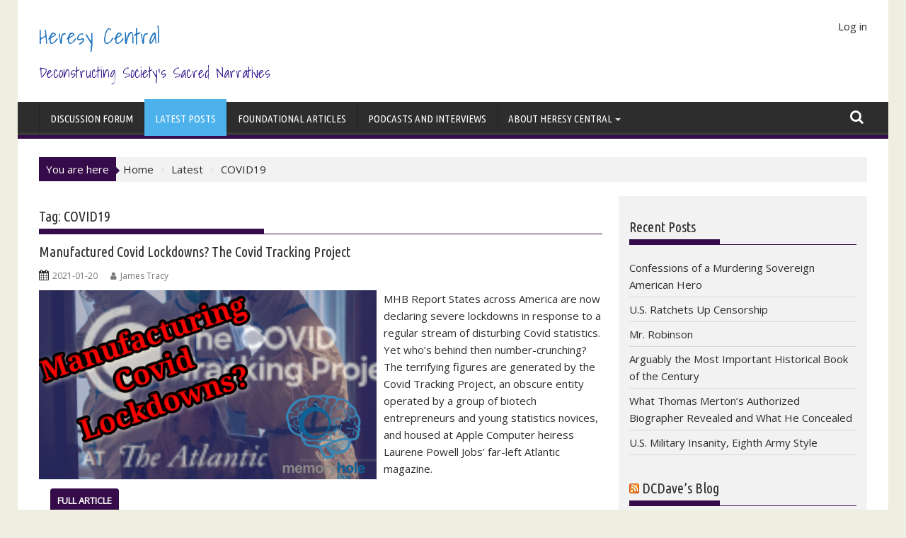

--- FILE ---
content_type: text/html; charset=UTF-8
request_url: https://heresy.is/tag/covid19/
body_size: 13846
content:
        <!DOCTYPE html><html lang="en-US">
        	<head>

		        <meta charset="UTF-8">
        <meta name="viewport" content="width=device-width, initial-scale=1">
        <link rel="profile" href="http://gmpg.org/xfn/11">
        <link rel="pingback" href="https://heresy.is/xmlrpc.php">
        <title>COVID19 &#8211; Heresy Central</title>
		<style type="text/css">
					.heateor_sss_button_instagram span.heateor_sss_svg,a.heateor_sss_instagram span.heateor_sss_svg{background:radial-gradient(circle at 30% 107%,#fdf497 0,#fdf497 5%,#fd5949 45%,#d6249f 60%,#285aeb 90%)}
											.heateor_sss_horizontal_sharing .heateor_sss_svg,.heateor_sss_standard_follow_icons_container .heateor_sss_svg{
							color: #fff;
						border-width: 0px;
			border-style: solid;
			border-color: transparent;
		}
					.heateor_sss_horizontal_sharing .heateorSssTCBackground{
				color:#666;
			}
					.heateor_sss_horizontal_sharing span.heateor_sss_svg:hover,.heateor_sss_standard_follow_icons_container span.heateor_sss_svg:hover{
						border-color: transparent;
		}
		.heateor_sss_vertical_sharing span.heateor_sss_svg,.heateor_sss_floating_follow_icons_container span.heateor_sss_svg{
							color: #fff;
						border-width: 0px;
			border-style: solid;
			border-color: transparent;
		}
				.heateor_sss_vertical_sharing .heateorSssTCBackground{
			color:#666;
		}
						.heateor_sss_vertical_sharing span.heateor_sss_svg:hover,.heateor_sss_floating_follow_icons_container span.heateor_sss_svg:hover{
						border-color: transparent;
		}
						div.heateor_sss_horizontal_sharing .heateor_sss_square_count{display: block}
				@media screen and (max-width:783px) {.heateor_sss_vertical_sharing{display:none!important}}		</style>
		<meta name='robots' content='max-image-preview:large' />
<link rel='dns-prefetch' href='//heresy.is' />
<link rel='dns-prefetch' href='//fonts.googleapis.com' />
<link rel='dns-prefetch' href='//s.w.org' />
<link rel="alternate" type="application/rss+xml" title="Heresy Central &raquo; Feed" href="https://heresy.is/feed/" />
<link rel="alternate" type="application/rss+xml" title="Heresy Central &raquo; Comments Feed" href="https://heresy.is/comments/feed/" />
<link rel="alternate" type="application/rss+xml" title="Heresy Central &raquo; COVID19 Tag Feed" href="https://heresy.is/tag/covid19/feed/" />
<script type="text/javascript">
window._wpemojiSettings = {"baseUrl":"https:\/\/s.w.org\/images\/core\/emoji\/14.0.0\/72x72\/","ext":".png","svgUrl":"https:\/\/s.w.org\/images\/core\/emoji\/14.0.0\/svg\/","svgExt":".svg","source":{"concatemoji":"https:\/\/heresy.is\/wp-includes\/js\/wp-emoji-release.min.js?ver=6.0.11"}};
/*! This file is auto-generated */
!function(e,a,t){var n,r,o,i=a.createElement("canvas"),p=i.getContext&&i.getContext("2d");function s(e,t){var a=String.fromCharCode,e=(p.clearRect(0,0,i.width,i.height),p.fillText(a.apply(this,e),0,0),i.toDataURL());return p.clearRect(0,0,i.width,i.height),p.fillText(a.apply(this,t),0,0),e===i.toDataURL()}function c(e){var t=a.createElement("script");t.src=e,t.defer=t.type="text/javascript",a.getElementsByTagName("head")[0].appendChild(t)}for(o=Array("flag","emoji"),t.supports={everything:!0,everythingExceptFlag:!0},r=0;r<o.length;r++)t.supports[o[r]]=function(e){if(!p||!p.fillText)return!1;switch(p.textBaseline="top",p.font="600 32px Arial",e){case"flag":return s([127987,65039,8205,9895,65039],[127987,65039,8203,9895,65039])?!1:!s([55356,56826,55356,56819],[55356,56826,8203,55356,56819])&&!s([55356,57332,56128,56423,56128,56418,56128,56421,56128,56430,56128,56423,56128,56447],[55356,57332,8203,56128,56423,8203,56128,56418,8203,56128,56421,8203,56128,56430,8203,56128,56423,8203,56128,56447]);case"emoji":return!s([129777,127995,8205,129778,127999],[129777,127995,8203,129778,127999])}return!1}(o[r]),t.supports.everything=t.supports.everything&&t.supports[o[r]],"flag"!==o[r]&&(t.supports.everythingExceptFlag=t.supports.everythingExceptFlag&&t.supports[o[r]]);t.supports.everythingExceptFlag=t.supports.everythingExceptFlag&&!t.supports.flag,t.DOMReady=!1,t.readyCallback=function(){t.DOMReady=!0},t.supports.everything||(n=function(){t.readyCallback()},a.addEventListener?(a.addEventListener("DOMContentLoaded",n,!1),e.addEventListener("load",n,!1)):(e.attachEvent("onload",n),a.attachEvent("onreadystatechange",function(){"complete"===a.readyState&&t.readyCallback()})),(e=t.source||{}).concatemoji?c(e.concatemoji):e.wpemoji&&e.twemoji&&(c(e.twemoji),c(e.wpemoji)))}(window,document,window._wpemojiSettings);
</script>
<style type="text/css">
img.wp-smiley,
img.emoji {
	display: inline !important;
	border: none !important;
	box-shadow: none !important;
	height: 1em !important;
	width: 1em !important;
	margin: 0 0.07em !important;
	vertical-align: -0.1em !important;
	background: none !important;
	padding: 0 !important;
}
</style>
	<link rel='stylesheet' id='wp-block-library-css'  href='https://heresy.is/wp-includes/css/dist/block-library/style.min.css?ver=6.0.11' type='text/css' media='all' />
<style id='global-styles-inline-css' type='text/css'>
body{--wp--preset--color--black: #000000;--wp--preset--color--cyan-bluish-gray: #abb8c3;--wp--preset--color--white: #ffffff;--wp--preset--color--pale-pink: #f78da7;--wp--preset--color--vivid-red: #cf2e2e;--wp--preset--color--luminous-vivid-orange: #ff6900;--wp--preset--color--luminous-vivid-amber: #fcb900;--wp--preset--color--light-green-cyan: #7bdcb5;--wp--preset--color--vivid-green-cyan: #00d084;--wp--preset--color--pale-cyan-blue: #8ed1fc;--wp--preset--color--vivid-cyan-blue: #0693e3;--wp--preset--color--vivid-purple: #9b51e0;--wp--preset--gradient--vivid-cyan-blue-to-vivid-purple: linear-gradient(135deg,rgba(6,147,227,1) 0%,rgb(155,81,224) 100%);--wp--preset--gradient--light-green-cyan-to-vivid-green-cyan: linear-gradient(135deg,rgb(122,220,180) 0%,rgb(0,208,130) 100%);--wp--preset--gradient--luminous-vivid-amber-to-luminous-vivid-orange: linear-gradient(135deg,rgba(252,185,0,1) 0%,rgba(255,105,0,1) 100%);--wp--preset--gradient--luminous-vivid-orange-to-vivid-red: linear-gradient(135deg,rgba(255,105,0,1) 0%,rgb(207,46,46) 100%);--wp--preset--gradient--very-light-gray-to-cyan-bluish-gray: linear-gradient(135deg,rgb(238,238,238) 0%,rgb(169,184,195) 100%);--wp--preset--gradient--cool-to-warm-spectrum: linear-gradient(135deg,rgb(74,234,220) 0%,rgb(151,120,209) 20%,rgb(207,42,186) 40%,rgb(238,44,130) 60%,rgb(251,105,98) 80%,rgb(254,248,76) 100%);--wp--preset--gradient--blush-light-purple: linear-gradient(135deg,rgb(255,206,236) 0%,rgb(152,150,240) 100%);--wp--preset--gradient--blush-bordeaux: linear-gradient(135deg,rgb(254,205,165) 0%,rgb(254,45,45) 50%,rgb(107,0,62) 100%);--wp--preset--gradient--luminous-dusk: linear-gradient(135deg,rgb(255,203,112) 0%,rgb(199,81,192) 50%,rgb(65,88,208) 100%);--wp--preset--gradient--pale-ocean: linear-gradient(135deg,rgb(255,245,203) 0%,rgb(182,227,212) 50%,rgb(51,167,181) 100%);--wp--preset--gradient--electric-grass: linear-gradient(135deg,rgb(202,248,128) 0%,rgb(113,206,126) 100%);--wp--preset--gradient--midnight: linear-gradient(135deg,rgb(2,3,129) 0%,rgb(40,116,252) 100%);--wp--preset--duotone--dark-grayscale: url('#wp-duotone-dark-grayscale');--wp--preset--duotone--grayscale: url('#wp-duotone-grayscale');--wp--preset--duotone--purple-yellow: url('#wp-duotone-purple-yellow');--wp--preset--duotone--blue-red: url('#wp-duotone-blue-red');--wp--preset--duotone--midnight: url('#wp-duotone-midnight');--wp--preset--duotone--magenta-yellow: url('#wp-duotone-magenta-yellow');--wp--preset--duotone--purple-green: url('#wp-duotone-purple-green');--wp--preset--duotone--blue-orange: url('#wp-duotone-blue-orange');--wp--preset--font-size--small: 13px;--wp--preset--font-size--medium: 20px;--wp--preset--font-size--large: 36px;--wp--preset--font-size--x-large: 42px;}.has-black-color{color: var(--wp--preset--color--black) !important;}.has-cyan-bluish-gray-color{color: var(--wp--preset--color--cyan-bluish-gray) !important;}.has-white-color{color: var(--wp--preset--color--white) !important;}.has-pale-pink-color{color: var(--wp--preset--color--pale-pink) !important;}.has-vivid-red-color{color: var(--wp--preset--color--vivid-red) !important;}.has-luminous-vivid-orange-color{color: var(--wp--preset--color--luminous-vivid-orange) !important;}.has-luminous-vivid-amber-color{color: var(--wp--preset--color--luminous-vivid-amber) !important;}.has-light-green-cyan-color{color: var(--wp--preset--color--light-green-cyan) !important;}.has-vivid-green-cyan-color{color: var(--wp--preset--color--vivid-green-cyan) !important;}.has-pale-cyan-blue-color{color: var(--wp--preset--color--pale-cyan-blue) !important;}.has-vivid-cyan-blue-color{color: var(--wp--preset--color--vivid-cyan-blue) !important;}.has-vivid-purple-color{color: var(--wp--preset--color--vivid-purple) !important;}.has-black-background-color{background-color: var(--wp--preset--color--black) !important;}.has-cyan-bluish-gray-background-color{background-color: var(--wp--preset--color--cyan-bluish-gray) !important;}.has-white-background-color{background-color: var(--wp--preset--color--white) !important;}.has-pale-pink-background-color{background-color: var(--wp--preset--color--pale-pink) !important;}.has-vivid-red-background-color{background-color: var(--wp--preset--color--vivid-red) !important;}.has-luminous-vivid-orange-background-color{background-color: var(--wp--preset--color--luminous-vivid-orange) !important;}.has-luminous-vivid-amber-background-color{background-color: var(--wp--preset--color--luminous-vivid-amber) !important;}.has-light-green-cyan-background-color{background-color: var(--wp--preset--color--light-green-cyan) !important;}.has-vivid-green-cyan-background-color{background-color: var(--wp--preset--color--vivid-green-cyan) !important;}.has-pale-cyan-blue-background-color{background-color: var(--wp--preset--color--pale-cyan-blue) !important;}.has-vivid-cyan-blue-background-color{background-color: var(--wp--preset--color--vivid-cyan-blue) !important;}.has-vivid-purple-background-color{background-color: var(--wp--preset--color--vivid-purple) !important;}.has-black-border-color{border-color: var(--wp--preset--color--black) !important;}.has-cyan-bluish-gray-border-color{border-color: var(--wp--preset--color--cyan-bluish-gray) !important;}.has-white-border-color{border-color: var(--wp--preset--color--white) !important;}.has-pale-pink-border-color{border-color: var(--wp--preset--color--pale-pink) !important;}.has-vivid-red-border-color{border-color: var(--wp--preset--color--vivid-red) !important;}.has-luminous-vivid-orange-border-color{border-color: var(--wp--preset--color--luminous-vivid-orange) !important;}.has-luminous-vivid-amber-border-color{border-color: var(--wp--preset--color--luminous-vivid-amber) !important;}.has-light-green-cyan-border-color{border-color: var(--wp--preset--color--light-green-cyan) !important;}.has-vivid-green-cyan-border-color{border-color: var(--wp--preset--color--vivid-green-cyan) !important;}.has-pale-cyan-blue-border-color{border-color: var(--wp--preset--color--pale-cyan-blue) !important;}.has-vivid-cyan-blue-border-color{border-color: var(--wp--preset--color--vivid-cyan-blue) !important;}.has-vivid-purple-border-color{border-color: var(--wp--preset--color--vivid-purple) !important;}.has-vivid-cyan-blue-to-vivid-purple-gradient-background{background: var(--wp--preset--gradient--vivid-cyan-blue-to-vivid-purple) !important;}.has-light-green-cyan-to-vivid-green-cyan-gradient-background{background: var(--wp--preset--gradient--light-green-cyan-to-vivid-green-cyan) !important;}.has-luminous-vivid-amber-to-luminous-vivid-orange-gradient-background{background: var(--wp--preset--gradient--luminous-vivid-amber-to-luminous-vivid-orange) !important;}.has-luminous-vivid-orange-to-vivid-red-gradient-background{background: var(--wp--preset--gradient--luminous-vivid-orange-to-vivid-red) !important;}.has-very-light-gray-to-cyan-bluish-gray-gradient-background{background: var(--wp--preset--gradient--very-light-gray-to-cyan-bluish-gray) !important;}.has-cool-to-warm-spectrum-gradient-background{background: var(--wp--preset--gradient--cool-to-warm-spectrum) !important;}.has-blush-light-purple-gradient-background{background: var(--wp--preset--gradient--blush-light-purple) !important;}.has-blush-bordeaux-gradient-background{background: var(--wp--preset--gradient--blush-bordeaux) !important;}.has-luminous-dusk-gradient-background{background: var(--wp--preset--gradient--luminous-dusk) !important;}.has-pale-ocean-gradient-background{background: var(--wp--preset--gradient--pale-ocean) !important;}.has-electric-grass-gradient-background{background: var(--wp--preset--gradient--electric-grass) !important;}.has-midnight-gradient-background{background: var(--wp--preset--gradient--midnight) !important;}.has-small-font-size{font-size: var(--wp--preset--font-size--small) !important;}.has-medium-font-size{font-size: var(--wp--preset--font-size--medium) !important;}.has-large-font-size{font-size: var(--wp--preset--font-size--large) !important;}.has-x-large-font-size{font-size: var(--wp--preset--font-size--x-large) !important;}
</style>
<link rel='stylesheet' id='Shadows Into Light-css'  href='//fonts.googleapis.com/css?family=Shadows+Into+Light&#038;ver=6.0.11' type='text/css' media='all' />
<link rel='stylesheet' id='Ubuntu Condensed-css'  href='//fonts.googleapis.com/css?family=Ubuntu+Condensed&#038;ver=6.0.11' type='text/css' media='all' />
<link rel='stylesheet' id='Open Sans-css'  href='//fonts.googleapis.com/css?family=Open+Sans&#038;ver=6.0.11' type='text/css' media='all' />
<link rel='stylesheet' id='bxslider-css'  href='https://heresy.is/wp-content/themes/supermagpro/assets/library/bxslider/css/jquery.bxslider.min.css?ver=4.2.6' type='text/css' media='all' />
<link rel='stylesheet' id='mCustomScrollbar-css'  href='https://heresy.is/wp-content/themes/supermagpro/assets/library/malihu-custom-scrollbar/jquery.mCustomScrollbar.min.css?ver=3.0.9' type='text/css' media='all' />
<link rel='stylesheet' id='supermag-googleapis-css'  href='//fonts.googleapis.com/css?family=Oswald%3A300%2C400%2C700%7CRoboto%3A300italic%2C400%2C500%2C700&#038;ver=4.0.3' type='text/css' media='all' />
<link rel='stylesheet' id='font-awesome-css'  href='https://heresy.is/wp-content/themes/supermagpro/assets/library/Font-Awesome/css/font-awesome.min.css?ver=4.5.0' type='text/css' media='all' />
<link rel='stylesheet' id='supermag-style-css'  href='https://heresy.is/wp-content/themes/supermagpro/style.css?ver=1.2.3.3' type='text/css' media='all' />
<style id='supermag-style-inline-css' type='text/css'>

        .site-title,
        .site-title a{
            font-family: 'Shadows Into Light';
        }
        .site-description,
        .site-description a{
            font-family: 'Shadows Into Light';
        }
        .main-navigation a{
            font-family: 'Ubuntu Condensed';
        }
        h1, h1 a,
        h2, h2 a,
        h3, h3 a,
        h4, h4 a,
        h5, h5 a,
        h6, h6 a {
            font-family: 'Ubuntu Condensed';
        }
        body, p {
            font-family: 'Open Sans';
        }
        .site-title,
        .site-title a{
            color: #1e73be;
        }
        .site-title:hover,
        .site-title a:hover{
            color: #2d2d2d;
        }
        .site-description,
        .site-description a{
            color: #33168c;
        }
        h1, h1 a,
        h2, h2 a,
        h3, h3 a,
        h4, h4 a,
        h5, h5 a,
        h6, h6 a {
            color: #2d2d2d;
        }
         .entry-content p,.details{
            color: #2d2d2d;
        }
        .comment-form .form-submit input,
        .read-more,
        .bn-title,
        .home-icon.front_page_on,
        .slider-section .cat-links a,
        .gallery-carousel .mCSB_scrollTools .mCSB_dragger .mCSB_dragger_bar,
        #calendar_wrap #wp-calendar #today,
        #calendar_wrap #wp-calendar #today a,
        .wpcf7-form input.wpcf7-submit:hover,
        .breadcrumb{
            background: #360b49;
        }
         .breadcrumb::after {
            border-left: 5px solid #360b49;
        }
         .header-wrapper #site-navigation{
            border-bottom: 5px solid #360b49;
        }
        .search-block input#menu-search,
        .widget_search input#s,
        .slicknav_btn.slicknav_open,
        .footer-wrapper .bn-title,
        .gallery-carousel  li:hover img,
        .page-numbers:hover,
        .page-numbers:focus, .page-numbers.current,
        .wpcf7-form input.wpcf7-submit{
            border: 1px solid #360b49;
        }
         .footer-wrapper .border{
            border-top: 1px solid #360b49;
        }
        .socials a:hover,
        .search-block #searchsubmit,
        .widget_search #searchsubmit,
        .slider-section .bx-controls-direction a,
        .sm-up:hover,
        .sm-tabs-title .single-tab-title.opened,
        .page-numbers,
        .wpcf7-form input.wpcf7-submit{
            color: #360b49;
        }
         .sm-tabs-title .single-tab-title.opened::after{
            border-color: #360b49 transparent;
        }
        .slicknav_btn.slicknav_open:before{
            background: none repeat scroll 0 0 #360b49;
            box-shadow: 0 6px 0 0 #360b49, 0 12px 0 0 #360b49;
        }
        .besides-slider .beside-post{
            border-bottom: 3px solid #360b49;
        }
        .widget-title,
            .footer-wrapper,
            .page-header .page-title,
            .single .entry-header .entry-title,
            .page .entry-header .entry-title
            {
            border-bottom: 1px solid #360b49;
        }
        .footer-wrapper .bn-title:before,
        .widget-title:before,
            .page-header .page-title:before,
            .single .entry-header .entry-title:before,
            .page .entry-header .entry-title:before
            {
            border-bottom: 7px solid #360b49;
        }
        .active img{
            border: 2px solid #360b49;
        }
        .comment-form .form-submit input:hover,
        .slider-section .cat-links a:hover,
        .read-more:hover,
        .slider-section .bx-controls-direction a,
        .sm-up-container,
        .gallery-carousel .mCSB_container{
            background:#3d3d3d;
        }
        .gallery-carousel  li img {
            border:1px solid #3d3d3d;
        }
        .entry-content a{
            color: #1e73be;
        }
        a:hover,
        .posted-on a:hover,
        .comments-link a:hover,
        .edit-link a:hover,
        .tags-links a:hover,
        .byline a:hover,
        .nav-links a:hover,
        #supermag-breadcrumbs a:hover,
        .bn-content a:hover,
        .slider-section .slide-title:hover,
        .feature-side-slider .post-title a:hover,
        .slider-feature-wrap a:hover,
        .feature-side-slider .beside-post:hover .beside-caption a,
        .featured-desc a:hover h4,
        .featured-desc .above-entry-meta span:hover{
            color: #4db2ec;
        }
        .nav-links .nav-previous a:hover, .nav-links .nav-next a:hover{
            border-top: 1px solid #4db2ec;
        }
        .top-header-section,
        .top-header-section .wrapper{
            background: #2d2d2d;
        }
        .header-wrapper,
        .no-header-bn {
            background: #ffffff;
        }
        .header-wrapper #site-navigation,
        .header-wrapper .supermag_mega_menu.menu .mega-sub-menu li.menu-item-inner-mega .supermag-mega-menu-cat-wrap a,
        .header-wrapper .supermag_mega_menu.menu .mega-sub-menu li.menu-item a,
        .mega-sub-menu .supermag-mega-menu-cat-wrap,
        .header-wrapper ul.sub-menu.mega-sub-menu,
        .slicknav_btn,
        .header-wrapper .main-navigation .slicknav_nav ul.sub-menu,
        .header-wrapper .main-navigation ul ul.sub-menu li,
        .header-wrapper .supermag_mega_menu.menu .mega-sub-menu li.menu-item-inner-mega .supermag-mega-menu-cat-wrap a{
            background: #2d2d2d;
        }
        .header-wrapper .menu > li.current-menu-item > a,
        .header-wrapper .menu > li.current-menu-parent a,
        .header-wrapper .menu > li.current_page_parent a,
        .header-wrapper .menu > li.current_page_ancestor a,
        .header-wrapper .menu > li.current-menu-item > a:before,
        .header-wrapper .menu > li.current-menu-parent > a:before,
        .header-wrapper .menu > li.current_page_parent > a:before,
        .header-wrapper .menu > li.current_page_ancestor > a:before{
            background: #4db2ec;
        }
        .slicknav_nav li:hover > a,
        .slicknav_nav li.current-menu-ancestor  a,
        .slicknav_nav li.current-menu-item  > a,
        .slicknav_nav li.current_page_item a,
        .slicknav_nav li.current_page_item .slicknav_item span,
        .mega-sub-menu .mega-active-cat{
            color: #4db2ec;
        }
        .supermag-mega-menu-con-wrap,
        .header-wrapper .menu li:hover > a,
        .header-wrapper .supermag_mega_menu.menu .mega-sub-menu li.menu-item-inner-mega .supermag-mega-menu-cat-wrap a.mega-active-cat{
            background: #4db2ec;
        }
        .supermag_mega_menu .header-wrapper .main-navigation ul ul.sub-menu li:hover > a,
        .icon-menu:hover,
        .header-wrapper .supermag_mega_menu.menu .mega-sub-menu li.menu-item a:hover,
        .slicknav_nav li .slicknav_item:hover a{
            color:#4db2ec;
        }
        @media screen and (max-width:992px){
            .supermag-mega-menu-con-wrap,
            .header-wrapper .supermag_mega_menu.menu .mega-sub-menu li.menu-item-inner-mega .supermag-mega-menu-cat-wrap a.mega-active-cat{
                background:#2d2d2d;
            }
        }
        @media screen and (max-width:639px){
            .mega-sub-menu .menu-post-block h2 a:hover {
                color: #4db2ec;
            }
        }
       .header-wrapper .menu li a{
            color: #FFFFFF;
        }
       .header-wrapper #site-navigation{
            box-shadow: -1px -5px 0 -1px #393939 inset;
        }
       #supermag-breadcrumbs{
            background: #f2f2f2;
        }
       .secondary-sidebar .widget-area.sidebar{
            background: #f2f2f2;
        }
       .footer-wrapper,
       .wrapper.footer-wrapper{
            background: #2d2d2d;
        }
       .footer-wrapper .widget-title,
        .footer-wrapper h1, .footer-wrapper h1 a,
        .footer-wrapper h2, .footer-wrapper h2 a,
        .footer-wrapper h3, .footer-wrapper h3 a,
        .footer-wrapper h4, .footer-wrapper h4 a,
        .footer-wrapper h5, .footer-wrapper h5 a,
        .footer-wrapper h6, .footer-wrapper h6 a{
            color: #ffffff;
        }
       .footer-wrapper,
        .footer-wrapper .featured-desc .above-entry-meta,
        .footer-wrapper .entry-content p,.footer-wrapper .details{
            color: #ffffff;
        }
       .footer-wrapper a,
         .footer-wrapper .featured-desc .above-entry-meta i{
             color: #ffffff;
         }
       .footer-wrapper a:hover,
        .footer-sidebar .featured-desc .above-entry-meta a:hover {
            color: #4db2ec;
        }
            .featured-desc .above-entry-meta,
            .featured-desc .below-entry-meta .cat-links a,
            .entry-footer .cat-links a,
            article.post .read-more,
            article.page .read-more,
            .slider-section .cat-links a{
            border-radius: 4px;
            }
            
                    .cat-links .at-cat-item-1{
                    background: #360b49!important;
                    color : #fff!important;
                    }
                    
                    .cat-links .at-cat-item-1:hover{
                    background: #2d2d2d!important;
                    color : #fff!important;
                    }
                    
                    .cat-links .at-cat-item-5{
                    background: #360b49!important;
                    color : #fff!important;
                    }
                    
                    .cat-links .at-cat-item-5:hover{
                    background: #2d2d2d!important;
                    color : #fff!important;
                    }
                    
                    .cat-links .at-cat-item-7{
                    background: #360b49!important;
                    color : #fff!important;
                    }
                    
                    .cat-links .at-cat-item-7:hover{
                    background: #2d2d2d!important;
                    color : #fff!important;
                    }
                    
                    .cat-links .at-cat-item-9{
                    background: #360b49!important;
                    color : #fff!important;
                    }
                    
                    .cat-links .at-cat-item-9:hover{
                    background: #2d2d2d!important;
                    color : #fff!important;
                    }
                    
                    .cat-links .at-cat-item-15{
                    background: #360b49!important;
                    color : #fff!important;
                    }
                    
                    .cat-links .at-cat-item-15:hover{
                    background: #2d2d2d!important;
                    color : #fff!important;
                    }
                    
                    .cat-links .at-cat-item-19{
                    background: #360b49!important;
                    color : #fff!important;
                    }
                    
                    .cat-links .at-cat-item-19:hover{
                    background: #2d2d2d!important;
                    color : #fff!important;
                    }
                    
                    .cat-links .at-cat-item-20{
                    background: #360b49!important;
                    color : #fff!important;
                    }
                    
                    .cat-links .at-cat-item-20:hover{
                    background: #2d2d2d!important;
                    color : #fff!important;
                    }
                    
                    .cat-links .at-cat-item-22{
                    background: #360b49!important;
                    color : #fff!important;
                    }
                    
                    .cat-links .at-cat-item-22:hover{
                    background: #2d2d2d!important;
                    color : #fff!important;
                    }
                    
                    .cat-links .at-cat-item-24{
                    background: #360b49!important;
                    color : #fff!important;
                    }
                    
                    .cat-links .at-cat-item-24:hover{
                    background: #2d2d2d!important;
                    color : #fff!important;
                    }
                    
                    .cat-links .at-cat-item-25{
                    background: #360b49!important;
                    color : #fff!important;
                    }
                    
                    .cat-links .at-cat-item-25:hover{
                    background: #2d2d2d!important;
                    color : #fff!important;
                    }
                    
                    .cat-links .at-cat-item-26{
                    background: #360b49!important;
                    color : #fff!important;
                    }
                    
                    .cat-links .at-cat-item-26:hover{
                    background: #2d2d2d!important;
                    color : #fff!important;
                    }
                    
                    .cat-links .at-cat-item-27{
                    background: #360b49!important;
                    color : #fff!important;
                    }
                    
                    .cat-links .at-cat-item-27:hover{
                    background: #2d2d2d!important;
                    color : #fff!important;
                    }
                    
</style>
<link rel='stylesheet' id='heateor_sss_frontend_css-css'  href='https://heresy.is/wp-content/plugins/sassy-social-share/public/css/sassy-social-share-public.css?ver=3.3.39' type='text/css' media='all' />
<script type='text/javascript' src='https://heresy.is/wp-includes/js/jquery/jquery.min.js?ver=3.6.0' id='jquery-core-js'></script>
<script type='text/javascript' src='https://heresy.is/wp-includes/js/jquery/jquery-migrate.min.js?ver=3.3.2' id='jquery-migrate-js'></script>
<!--[if lt IE 9]>
<script type='text/javascript' src='https://heresy.is/wp-content/themes/supermagpro/assets/library/html5shiv/html5shiv.min.js?ver=3.7.3' id='html5shiv-js'></script>
<![endif]-->
<!--[if lt IE 9]>
<script type='text/javascript' src='https://heresy.is/wp-content/themes/supermagpro/assets/library/respond/respond.min.js?ver=1.4.2' id='respond-js'></script>
<![endif]-->
<link rel="https://api.w.org/" href="https://heresy.is/wp-json/" /><link rel="alternate" type="application/json" href="https://heresy.is/wp-json/wp/v2/tags/101" /><link rel="EditURI" type="application/rsd+xml" title="RSD" href="https://heresy.is/xmlrpc.php?rsd" />
<link rel="wlwmanifest" type="application/wlwmanifest+xml" href="https://heresy.is/wp-includes/wlwmanifest.xml" /> 
<meta name="generator" content="WordPress 6.0.11" />
<style type="text/css">.broken_link, a.broken_link {
	text-decoration: line-through;
}</style><link rel="icon" href="https://heresy.is/wp-content/uploads/2017/11/icons8-socrates-50-e1511272164204.png" sizes="32x32" />
<link rel="icon" href="https://heresy.is/wp-content/uploads/2017/11/icons8-socrates-50-e1511272164204.png" sizes="192x192" />
<link rel="apple-touch-icon" href="https://heresy.is/wp-content/uploads/2017/11/icons8-socrates-50-e1511272164204.png" />
<meta name="msapplication-TileImage" content="https://heresy.is/wp-content/uploads/2017/11/icons8-socrates-50-e1511272164204.png" />
		<style type="text/css" id="wp-custom-css">
			h1, h2, h3 {margin-bottom: 1em;}

blockquote:before {
    content: ""; 
}




		</style>
		
	</head>
<body class="archive tag tag-covid19 tag-101 boxed-layout right-sidebar blog-disable-image-zoom left-logo-right-ainfo group-blog">

        <div id="page" class="hfeed site">
            <a class="skip-link screen-reader-text" href="#content" title="link">Skip to content</a>
            <header id="masthead" class="site-header">
            <div class="top-header-section clearfix">
                <div class="wrapper">
                                        <div class="right-header float-right">
                                            </div>
                </div>
            </div>
            <!-- .top-header-section -->
            <div class="header-wrapper clearfix">
                <div class="header-container">
	                
                    <div class="wrapper">
                        <div class="site-branding clearfix">
                                                        <div class="site-logo float-left">
                                                                        <p class="site-title">
                                            <a href="https://heresy.is/" rel="home">Heresy Central</a>
                                        </p>
                                                                                <p class="site-description">Deconstructing Society&#039;s Sacred Narratives</p>
                                                                </div><!--site-logo-->
                                                            <div class="header-ainfo float-right">
                                    <aside id="login_logout-2" class="widget widget_login_logout">
<!-- Powered by Login-Logout plugin v.3.8 wordpress.org/plugins/login-logout/ -->
<ul class="wrap_login_logout">
<li class="item_login"><a href="https://heresy.is/wp-login.php?redirect_to=https%3A%2F%2Fheresy.is%2Ftag%2Fcovid19%2F">Log in</a></li>
</ul>
</aside>                                </div><!--.header-ainfo-->
                                                            <div class="clearfix"></div>
                                                    </div>
                    </div>
	                                    <nav id="site-navigation" class="main-navigation  clearfix">
                        <div class="header-main-menu wrapper clearfix">
                            <div class="acmethemes-nav"><ul id="menu-main-menu" class="menu supermag_mega_menu"><li id="menu-item-736" class="menu-item menu-item-type-custom menu-item-object-custom menu-item-736"><a href="https://heresy.space">Discussion Forum</a></li>
<li id="menu-item-739" class="menu-item menu-item-type-post_type menu-item-object-page current_page_parent menu-item-739"><a href="https://heresy.is/latest/">Latest Posts</a></li>
<li id="menu-item-445" class="menu-item menu-item-type-taxonomy menu-item-object-category menu-item-445"><a href="https://heresy.is/category/essays/core/">Foundational Articles</a><ul class="sub-menu mega-sub-menu no-mega-cat-menu"><li class="menu-item-inner-mega clearfix"><div class="supermag-mega-menu-con-wrap"><div id="cat-con-id-19" class="cat-con-section"><div class="menu-post-block"><div class="mega-img-thumb"><a href="https://heresy.is/revusky/ghost-of-john-morton/" title="The Ghost of John Morton"><img src="https://heresy.is/wp-content/uploads/2019/02/220px-Cardinal_John_Morton-220x172.jpg" alt="The Ghost of John Morton"></a></div><h2><a href="https://heresy.is/revusky/ghost-of-john-morton/" title="The Ghost of John Morton">The Ghost of John Morton</a></h2></div><div class="menu-post-block"><div class="mega-img-thumb"><a href="https://heresy.is/revusky/revuskys-laws/" title="Revusky&#8217;s Laws of Debate"><img src="https://heresy.is/wp-content/uploads/2018/12/tencommandments-240x172.jpeg" alt="Revusky&#8217;s Laws of Debate"></a></div><h2><a href="https://heresy.is/revusky/revuskys-laws/" title="Revusky&#8217;s Laws of Debate">Revusky&#8217;s Laws of Debate</a></h2></div><div class="menu-post-block"><div class="mega-img-thumb"><a href="https://heresy.is/dcdave/seventeen-techniques/" title="Seventeen Techniques for Truth Suppression"><img src="https://heresy.is/wp-content/uploads/2018/08/magician-240x172.jpg" alt="Seventeen Techniques for Truth Suppression"></a></div><h2><a href="https://heresy.is/dcdave/seventeen-techniques/" title="Seventeen Techniques for Truth Suppression">Seventeen Techniques for Truth Suppression</a></h2></div><div class="menu-post-block"><div class="mega-img-thumb"><a href="https://heresy.is/revusky/faith-reason-fanaticism/" title="Faith, Reason, Fanaticism, and the Deeper Meaning of &#8220;The Donald&#8221;"><img src="https://heresy.is/wp-content/uploads/2016/12/torquemada-240x172.jpg" alt="Faith, Reason, Fanaticism, and the Deeper Meaning of &#8220;The Donald&#8221;"></a></div><h2><a href="https://heresy.is/revusky/faith-reason-fanaticism/" title="Faith, Reason, Fanaticism, and the Deeper Meaning of &#8220;The Donald&#8221;">Faith, Reason, Fanaticism, and the Deeper Meaning of &#8220;The Donald&#8221;</a></h2></div><div class="menu-post-block"><div class="mega-img-thumb"><a href="https://heresy.is/revusky/the-show-must-go-on/" title="The Show Must Go On"><img src="https://heresy.is/wp-content/uploads/2016/02/RogerRabbit5-240x172.jpg" alt="The Show Must Go On"></a></div><h2><a href="https://heresy.is/revusky/the-show-must-go-on/" title="The Show Must Go On">The Show Must Go On</a></h2></div></div></div></li></ul></li>
<li id="menu-item-447" class="menu-item menu-item-type-taxonomy menu-item-object-category menu-item-447"><a href="https://heresy.is/category/audiovisual/">Podcasts and Interviews</a><ul class="sub-menu mega-sub-menu mega-cat-menu"><li class="menu-item-inner-mega clearfix"><div class="supermag-mega-menu-cat-wrap"><div><a href="https://heresy.is/category/audiovisual/interviews/" data-cat-id="71" class="mega-cat-menu">Interviews</a></div><div><a href="https://heresy.is/category/audiovisual/talks/" data-cat-id="242" class="mega-cat-menu">Talks</a></div></div><div class="supermag-mega-menu-con-wrap"><div id="cat-con-id-71" class="cat-con-section"><div class="menu-post-block"><h2><a href="https://heresy.is/revusky/rape-epidemic-and-post-truth/" title="Kevin Barrett interviews Jon Revusky: The &#8220;Muslim Rape Epidemic&#8221; and the Post-Truth World">Kevin Barrett interviews Jon Revusky: The &#8220;Muslim Rape Epidemic&#8221; and the Post-Truth World</a></h2></div><div class="menu-post-block"><div class="mega-img-thumb"><a href="https://heresy.is/revusky/podcast-with-johnny-monoxide/" title="First Heresy Central Podcast with Special Guest Johnny Monoxide!"><img src="https://heresy.is/wp-content/uploads/2018/09/monoxidejpeg-240x172.jpeg" alt="First Heresy Central Podcast with Special Guest Johnny Monoxide!"></a></div><h2><a href="https://heresy.is/revusky/podcast-with-johnny-monoxide/" title="First Heresy Central Podcast with Special Guest Johnny Monoxide!">First Heresy Central Podcast with Special Guest Johnny Monoxide!</a></h2></div><div class="menu-post-block"><h2><a href="https://heresy.is/dcdave/dave-martin-interviewed-by-kevin-barrett-on-the-charlottesville-operation/" title="Dave Martin Interviewed by Kevin Barrett on the &#8220;Charlottesville Operation&#8221;">Dave Martin Interviewed by Kevin Barrett on the &#8220;Charlottesville Operation&#8221;</a></h2></div><div class="menu-post-block"><h2><a href="https://heresy.is/revusky/interview-with-kevin-barrett-from-december-2016/" title="Kevin Barrett Interviews Jon Revusky, December 2016">Kevin Barrett Interviews Jon Revusky, December 2016</a></h2></div></div><div id="cat-con-id-242" class="cat-con-section"><div class="menu-post-block"><div class="mega-img-thumb"><a href="https://heresy.is/dcdave/what-thomas-mertons-authorized-biographer-revealed-and-what-he-concealed/" title="What Thomas Merton&#8217;s Authorized Biographer Revealed and What He Concealed"><img src="https://heresy.is/wp-content/uploads/2025/09/merton-monastery-240x172.jpg" alt="What Thomas Merton&#8217;s Authorized Biographer Revealed and What He Concealed"></a></div><h2><a href="https://heresy.is/dcdave/what-thomas-mertons-authorized-biographer-revealed-and-what-he-concealed/" title="What Thomas Merton&#8217;s Authorized Biographer Revealed and What He Concealed">What Thomas Merton&#8217;s Authorized Biographer Revealed and What He Concealed</a></h2></div><div class="menu-post-block"><h2><a href="https://heresy.is/revusky/my-talk-from-the-deep-truth-conference-june-2018/" title="Jon Revusky&#8217;s Talk from the Deep Truth Conference, June 2018">Jon Revusky&#8217;s Talk from the Deep Truth Conference, June 2018</a></h2></div></div></div></li></ul></li>
<li id="menu-item-483" class="menu-item menu-item-type-post_type menu-item-object-page menu-item-has-children menu-item-483"><a href="https://heresy.is/manifesto/">About Heresy Central</a>
<ul class="sub-menu">
	<li id="menu-item-738" class="menu-item menu-item-type-post_type menu-item-object-page menu-item-738"><a href="https://heresy.is/manifesto/">Heresy Central Manifesto</a></li>
	<li id="menu-item-484" class="menu-item menu-item-type-post_type menu-item-object-page menu-item-484"><a href="https://heresy.is/contributor-guidelines/">Contributor Guidelines</a></li>
	<li id="menu-item-386" class="menu-item menu-item-type-post_type menu-item-object-page menu-item-386"><a href="https://heresy.is/contact/">Contact Us</a></li>
</ul>
</li>
</ul></div><i class="fa fa-search icon-menu search-icon-menu"></i><div class='menu-search-toggle'><div class='menu-search-inner'><div class="search-block">
    <form action="https://heresy.is" class="searchform" id="searchform" method="get" role="search">
        <div>
            <label for="menu-search" class="screen-reader-text"></label>
                        <input type="text"  placeholder="Search Site"  id="menu-search" name="s" value="">
            <button class="fa fa-search" type="submit" id="searchsubmit"></button>
        </div>
    </form>
</div></div></div>                        </div>
                        <div class="responsive-slick-menu wrapper clearfix"></div>
                    </nav>
                    <!-- #site-navigation -->
	                                </div>
                <!-- .header-container -->
            </div>
            <!-- header-wrapper-->
        </header>
        <!-- #masthead -->
                <div class="wrapper content-wrapper clearfix">
            <div id="content" class="site-content">
        <div class='breadcrumbs init-animate clearfix'><span class='breadcrumb'>You are here</span><div id='supermag-breadcrumbs' class='clearfix'><div role="navigation" aria-label="Breadcrumbs" class="breadcrumb-trail breadcrumbs" itemprop="breadcrumb"><ul class="trail-items" itemscope itemtype="http://schema.org/BreadcrumbList"><meta name="numberOfItems" content="3" /><meta name="itemListOrder" content="Ascending" /><li itemprop="itemListElement" itemscope itemtype="http://schema.org/ListItem" class="trail-item trail-begin"><a href="https://heresy.is/" rel="home" itemprop="item"><span itemprop="name">Home</span></a><meta itemprop="position" content="1" /></li><li itemprop="itemListElement" itemscope itemtype="http://schema.org/ListItem" class="trail-item"><a href="https://heresy.is/latest/" itemprop="item"><span itemprop="name">Latest</span></a><meta itemprop="position" content="2" /></li><li itemprop="itemListElement" itemscope itemtype="http://schema.org/ListItem" class="trail-item trail-end"><span itemprop="item"><span itemprop="name">COVID19</span></span><meta itemprop="position" content="3" /></li></ul></div></div></div>	<div id="primary" class="content-area">
		<main id="main" class="site-main">
		
			<header class="page-header">
				<h1 class="page-title">Tag: <span>COVID19</span></h1>			</header><!-- .page-header -->

			<article id="post-1168" class="post-1168 post type-post status-publish format-standard has-post-thumbnail hentry category-audiovisual tag-corruption tag-covid19 tag-intellectual-integrity-lack-thereof tag-leftist-politics tag-mass-media tag-pandemic tag-pharmaceutical-industry tag-the-atlantic-magazine">
	<header class="entry-header">
		<h2 class="entry-title"><a href="https://heresy.is/jamestracy/manufactured-covid-lockdowns-the-covid-tracking-project/" rel="bookmark">Manufactured Covid Lockdowns? The Covid Tracking Project</a></h2>			<div class="entry-meta">
				<span class="posted-on"><i class="fa fa-calendar"></i><a href="https://heresy.is/jamestracy/manufactured-covid-lockdowns-the-covid-tracking-project/" rel="bookmark"><time class="entry-date published" datetime="2021-01-20T04:28:23+00:00">2021-01-20</time><time class="updated" datetime="2021-01-12T04:09:21+00:00">2021-01-12</time></a></span><span class="byline"> <i class="fa fa-user"></i><span class="author vcard"><a class="url fn n" href="https://heresy.is/author/jamestracy/">James Tracy</a></span></span>			</div><!-- .entry-meta -->
			</header><!-- .entry-header -->
			<div class="post-thumb">
			<a href="https://heresy.is/jamestracy/manufactured-covid-lockdowns-the-covid-tracking-project/" title="Manufactured Covid Lockdowns? The Covid Tracking Project">
				<img width="1200" height="670" src="https://heresy.is/wp-content/uploads/2021/01/Screen-Shot-2020-11-22-at-9.10.36-PM.png" class="attachment-full size-full wp-post-image" alt="" srcset="https://heresy.is/wp-content/uploads/2021/01/Screen-Shot-2020-11-22-at-9.10.36-PM.png 1200w, https://heresy.is/wp-content/uploads/2021/01/Screen-Shot-2020-11-22-at-9.10.36-PM-500x280.png 500w, https://heresy.is/wp-content/uploads/2021/01/Screen-Shot-2020-11-22-at-9.10.36-PM-768x429.png 768w" sizes="(max-width: 1200px) 100vw, 1200px" />			</a>
		</div>
			<div class="entry-content ">
		<p>MHB Report States across America are now declaring severe lockdowns in response to a regular stream of disturbing Covid statistics. Yet who&#8217;s behind then number-crunching? The terrifying figures are generated by the Covid Tracking Project, an obscure entity operated by a group of biotech entrepreneurs and young statistics novices, and housed at Apple Computer heiress Laurene Powell Jobs&#8217; far-left Atlantic magazine.</p>
			<a class="read-more" href="https://heresy.is/jamestracy/manufactured-covid-lockdowns-the-covid-tracking-project/ ">
				FULL ARTICLE			</a>
			</div><!-- .entry-content -->
	    <footer class="entry-footer ">
		<span class="cat-links"><i class="fa fa-folder-o"></i><a href="https://heresy.is/category/audiovisual/" rel="category tag">Audiovisual Material</a></span><span class="tags-links"><i class="fa fa-tags"></i><a href="https://heresy.is/tag/corruption/" rel="tag">corruption</a>, <a href="https://heresy.is/tag/covid19/" rel="tag">COVID19</a>, <a href="https://heresy.is/tag/intellectual-integrity-lack-thereof/" rel="tag">intellectual integrity (lack thereof)</a>, <a href="https://heresy.is/tag/leftist-politics/" rel="tag">leftist politics</a>, <a href="https://heresy.is/tag/mass-media/" rel="tag">mass media</a>, <a href="https://heresy.is/tag/pandemic/" rel="tag">pandemic</a>, <a href="https://heresy.is/tag/pharmaceutical-industry/" rel="tag">pharmaceutical industry</a>, <a href="https://heresy.is/tag/the-atlantic-magazine/" rel="tag">The Atlantic magazine</a></span>    </footer><!-- .entry-footer -->
</article><!-- #post-## --><div class='clearfix'></div><div class='clearfix'></div>		</main><!-- #main -->
	</div><!-- #primary -->
	<div id="secondary-right" class="widget-area sidebar secondary-sidebar float-right" role="complementary">
		<div id="sidebar-section-top" class="widget-area sidebar clearfix">
			
		<aside id="recent-posts-8" class="widget widget_recent_entries">
		<h3 class="widget-title"><span>Recent Posts</span></h3>
		<ul>
											<li>
					<a href="https://heresy.is/dcdave/confessions-of-a-murdering-sovereign-american-hero/">Confessions of a Murdering Sovereign American Hero</a>
									</li>
											<li>
					<a href="https://heresy.is/dcdave/u-s-ratchets-up-censorship/">U.S. Ratchets Up Censorship</a>
									</li>
											<li>
					<a href="https://heresy.is/dcdave/mr-robinson/">Mr. Robinson</a>
									</li>
											<li>
					<a href="https://heresy.is/dcdave/arguably-the-most-important-historical-book-of-the-century/">Arguably the Most Important Historical Book of the Century</a>
									</li>
											<li>
					<a href="https://heresy.is/dcdave/what-thomas-mertons-authorized-biographer-revealed-and-what-he-concealed/">What Thomas Merton&#8217;s Authorized Biographer Revealed and What He Concealed</a>
									</li>
											<li>
					<a href="https://heresy.is/dcdave/u-s-military-insanity-eighth-army-style/">U.S. Military Insanity, Eighth Army Style</a>
									</li>
					</ul>

		</aside><aside id="rss-10" class="widget widget_rss"><h3 class="widget-title"><span><a class="rsswidget rss-widget-feed" href="https://dcdave.heresy.is/feed/"><img class="rss-widget-icon" style="border:0" width="14" height="14" src="https://heresy.is/wp-includes/images/rss.png" alt="RSS" loading="lazy" /></a> <a class="rsswidget rss-widget-title" href="https://dcdave.heresy.is/">DCDave&#8217;s Blog</a></span></h3><ul><li><a class='rsswidget' href='https://dcdave.heresy.is/2026/01/17/marjorie-taylor-greenes-bitter-split/'>Marjorie Taylor Greene’s Bitter Split</a></li><li><a class='rsswidget' href='https://dcdave.heresy.is/2026/01/14/assassination-nation/'>Assassination Nation</a></li><li><a class='rsswidget' href='https://dcdave.heresy.is/2026/01/11/passing-of-an-era/'>Passing of an Era</a></li><li><a class='rsswidget' href='https://dcdave.heresy.is/2026/01/05/steal-their-oil/'>Steal Their Oil</a></li><li><a class='rsswidget' href='https://dcdave.heresy.is/2025/12/27/israel-didnt-do-it/'>Israel Didn’t Do It</a></li></ul></aside><aside id="rss-11" class="widget widget_rss"><h3 class="widget-title"><span><a class="rsswidget rss-widget-feed" href="https://mpalmer.heresy.is/feed/"><img class="rss-widget-icon" style="border:0" width="14" height="14" src="https://heresy.is/wp-includes/images/rss.png" alt="RSS" loading="lazy" /></a> <a class="rsswidget rss-widget-title" href="https://mpalmer.heresy.is/">Helpful Heresies</a></span></h3><ul><li><a class='rsswidget' href='https://mpalmer.heresy.is/2025/08/gegendarstellung-zu-was-wissen-wir-wirklich-uber-die-ursachen-von-polio/'>Gegendarstellung zu „Was wissen wir wirklich über die Ursachen von Polio?“</a></li><li><a class='rsswidget' href='https://mpalmer.heresy.is/2025/02/poliomyelitis-and-polio-vaccination-a-critique-of-two-vaccine-critical-books/'>Poliomyelitis and polio vaccination: a critique of two vaccine-critical books</a></li><li><a class='rsswidget' href='https://mpalmer.heresy.is/2023/11/the-eu-commission-can-see-no-excess-mortality-due-to-the-covid-19-vaccines/'>The EU Commission can see no excess mortality due to the COVID-19 vaccines</a></li><li><a class='rsswidget' href='https://mpalmer.heresy.is/2023/04/alternate-mechanisms-of-mrna-vaccine-toxicity-which-one-is-the-main-culprit/'>Alternate mechanisms of mRNA vaccine toxicity: which one is the main culprit?</a></li><li><a class='rsswidget' href='https://mpalmer.heresy.is/2023/04/the-evidence-of-mustard-gas-use-in-hiroshima-and-nagasaki/'>The evidence of mustard gas use in Hiroshima and Nagasaki</a></li></ul></aside><aside id="archives-5" class="widget widget_archive"><h3 class="widget-title"><span>Archives</span></h3>		<label class="screen-reader-text" for="archives-dropdown-5">Archives</label>
		<select id="archives-dropdown-5" name="archive-dropdown">
			
			<option value="">Select Month</option>
				<option value='https://heresy.is/2025/10/'> October 2025 </option>
	<option value='https://heresy.is/2025/09/'> September 2025 </option>
	<option value='https://heresy.is/2025/08/'> August 2025 </option>
	<option value='https://heresy.is/2025/07/'> July 2025 </option>
	<option value='https://heresy.is/2025/04/'> April 2025 </option>
	<option value='https://heresy.is/2025/03/'> March 2025 </option>
	<option value='https://heresy.is/2024/08/'> August 2024 </option>
	<option value='https://heresy.is/2024/04/'> April 2024 </option>
	<option value='https://heresy.is/2024/03/'> March 2024 </option>
	<option value='https://heresy.is/2024/02/'> February 2024 </option>
	<option value='https://heresy.is/2024/01/'> January 2024 </option>
	<option value='https://heresy.is/2023/12/'> December 2023 </option>
	<option value='https://heresy.is/2023/10/'> October 2023 </option>
	<option value='https://heresy.is/2023/09/'> September 2023 </option>
	<option value='https://heresy.is/2023/08/'> August 2023 </option>
	<option value='https://heresy.is/2023/07/'> July 2023 </option>
	<option value='https://heresy.is/2023/06/'> June 2023 </option>
	<option value='https://heresy.is/2023/05/'> May 2023 </option>
	<option value='https://heresy.is/2023/02/'> February 2023 </option>
	<option value='https://heresy.is/2023/01/'> January 2023 </option>
	<option value='https://heresy.is/2022/12/'> December 2022 </option>
	<option value='https://heresy.is/2022/07/'> July 2022 </option>
	<option value='https://heresy.is/2022/06/'> June 2022 </option>
	<option value='https://heresy.is/2022/04/'> April 2022 </option>
	<option value='https://heresy.is/2022/03/'> March 2022 </option>
	<option value='https://heresy.is/2022/01/'> January 2022 </option>
	<option value='https://heresy.is/2021/12/'> December 2021 </option>
	<option value='https://heresy.is/2021/10/'> October 2021 </option>
	<option value='https://heresy.is/2021/09/'> September 2021 </option>
	<option value='https://heresy.is/2021/06/'> June 2021 </option>
	<option value='https://heresy.is/2021/05/'> May 2021 </option>
	<option value='https://heresy.is/2021/04/'> April 2021 </option>
	<option value='https://heresy.is/2021/03/'> March 2021 </option>
	<option value='https://heresy.is/2021/02/'> February 2021 </option>
	<option value='https://heresy.is/2021/01/'> January 2021 </option>
	<option value='https://heresy.is/2020/12/'> December 2020 </option>
	<option value='https://heresy.is/2020/11/'> November 2020 </option>
	<option value='https://heresy.is/2020/10/'> October 2020 </option>
	<option value='https://heresy.is/2020/09/'> September 2020 </option>
	<option value='https://heresy.is/2020/08/'> August 2020 </option>
	<option value='https://heresy.is/2020/07/'> July 2020 </option>
	<option value='https://heresy.is/2020/03/'> March 2020 </option>
	<option value='https://heresy.is/2020/02/'> February 2020 </option>
	<option value='https://heresy.is/2020/01/'> January 2020 </option>
	<option value='https://heresy.is/2019/12/'> December 2019 </option>
	<option value='https://heresy.is/2019/11/'> November 2019 </option>
	<option value='https://heresy.is/2019/10/'> October 2019 </option>
	<option value='https://heresy.is/2019/09/'> September 2019 </option>
	<option value='https://heresy.is/2019/08/'> August 2019 </option>
	<option value='https://heresy.is/2019/07/'> July 2019 </option>
	<option value='https://heresy.is/2019/05/'> May 2019 </option>
	<option value='https://heresy.is/2019/04/'> April 2019 </option>
	<option value='https://heresy.is/2019/03/'> March 2019 </option>
	<option value='https://heresy.is/2019/02/'> February 2019 </option>
	<option value='https://heresy.is/2019/01/'> January 2019 </option>
	<option value='https://heresy.is/2018/12/'> December 2018 </option>
	<option value='https://heresy.is/2018/10/'> October 2018 </option>
	<option value='https://heresy.is/2018/09/'> September 2018 </option>
	<option value='https://heresy.is/2018/08/'> August 2018 </option>
	<option value='https://heresy.is/2018/07/'> July 2018 </option>
	<option value='https://heresy.is/2018/04/'> April 2018 </option>
	<option value='https://heresy.is/2017/11/'> November 2017 </option>
	<option value='https://heresy.is/2017/07/'> July 2017 </option>
	<option value='https://heresy.is/2016/12/'> December 2016 </option>
	<option value='https://heresy.is/2016/06/'> June 2016 </option>
	<option value='https://heresy.is/2016/05/'> May 2016 </option>
	<option value='https://heresy.is/2016/02/'> February 2016 </option>

		</select>

<script type="text/javascript">
/* <![CDATA[ */
(function() {
	var dropdown = document.getElementById( "archives-dropdown-5" );
	function onSelectChange() {
		if ( dropdown.options[ dropdown.selectedIndex ].value !== '' ) {
			document.location.href = this.options[ this.selectedIndex ].value;
		}
	}
	dropdown.onchange = onSelectChange;
})();
/* ]]> */
</script>
			</aside><aside id="categories-7" class="widget widget_categories"><h3 class="widget-title"><span>Categories</span></h3><form action="https://heresy.is" method="get"><label class="screen-reader-text" for="cat">Categories</label><select  name='cat' id='cat' class='postform' >
	<option value='-1'>Select Category</option>
	<option class="level-0" value="22">Audiovisual Material</option>
	<option class="level-1" value="7">&nbsp;&nbsp;&nbsp;Interviews</option>
	<option class="level-1" value="24">&nbsp;&nbsp;&nbsp;Talks</option>
	<option class="level-0" value="5">Deep Politics</option>
	<option class="level-0" value="20">Featured</option>
	<option class="level-0" value="27">Guest Contributions</option>
	<option class="level-0" value="15">In-Depth Articles</option>
	<option class="level-1" value="19">&nbsp;&nbsp;&nbsp;Foundational Articles</option>
	<option class="level-0" value="26">Poetry</option>
	<option class="level-0" value="9">Propaganda</option>
	<option class="level-0" value="25">Satire</option>
	<option class="level-0" value="1">Uncategorized</option>
</select>
</form>
<script type="text/javascript">
/* <![CDATA[ */
(function() {
	var dropdown = document.getElementById( "cat" );
	function onCatChange() {
		if ( dropdown.options[ dropdown.selectedIndex ].value > 0 ) {
			dropdown.parentNode.submit();
		}
	}
	dropdown.onchange = onCatChange;
})();
/* ]]> */
</script>

			</aside>		</div>
	</div>
        </div><!-- #content -->
        </div><!-- content-wrapper-->
            <!-- *****************************************
             Footer section starts
         ****************************************** -->
        <div class="clearfix"></div>
        <footer id="colophon" class="site-footer">
            <div class="footer-wrapper">
                            <div class="wrapper footer-copyright border text-center">
                    <p>
                                                                                                </p>
                                    </div>
            </div><!-- footer-wrapper-->
        </footer><!-- #colophon -->
        <!-- *****************************************
                 Footer section ends
        ****************************************** -->
            </div><!-- #page -->
        <script type="text/javascript">
        var templateUrl = 'https://heresy.is';
        var post_id = '1168';
    </script>
    <script type='text/javascript' src='https://heresy.is/wp-content/themes/supermagpro/assets/library/bxslider/js/jquery.bxslider.min.js?ver=4.2.5' id='bxslider-js'></script>
<script type='text/javascript' src='https://heresy.is/wp-content/themes/supermagpro/assets/library/malihu-custom-scrollbar/jquery.mCustomScrollbar.js?ver=3.0.9' id='mCustomScrollbar-js'></script>
<script type='text/javascript' src='https://heresy.is/wp-content/themes/supermagpro/assets/js/supermag-custom.js?ver=1.2.3.3' id='supermag-custom-js'></script>
<script type='text/javascript' id='heateor_sss_sharing_js-js-before'>
function heateorSssLoadEvent(e) {var t=window.onload;if (typeof window.onload!="function") {window.onload=e}else{window.onload=function() {t();e()}}};	var heateorSssSharingAjaxUrl = 'https://heresy.is/wp-admin/admin-ajax.php', heateorSssCloseIconPath = 'https://heresy.is/wp-content/plugins/sassy-social-share/public/../images/close.png', heateorSssPluginIconPath = 'https://heresy.is/wp-content/plugins/sassy-social-share/public/../images/logo.png', heateorSssHorizontalSharingCountEnable = 1, heateorSssVerticalSharingCountEnable = 0, heateorSssSharingOffset = -10; var heateorSssMobileStickySharingEnabled = 0;var heateorSssCopyLinkMessage = "Link copied.";var heateorSssUrlCountFetched = [], heateorSssSharesText = 'Shares', heateorSssShareText = 'Share';function heateorSssPopup(e) {window.open(e,"popUpWindow","height=400,width=600,left=400,top=100,resizable,scrollbars,toolbar=0,personalbar=0,menubar=no,location=no,directories=no,status")}
</script>
<script type='text/javascript' src='https://heresy.is/wp-content/plugins/sassy-social-share/public/js/sassy-social-share-public.js?ver=3.3.39' id='heateor_sss_sharing_js-js'></script>
<script type='text/javascript' src='https://heresy.is/wp-content/plugins/srs-simple-hits-counter/js/srs_simple_hits_counter_js.js?ver=6.0.11' id='srs_simple_hits_counter_js-js'></script>
</body>
</html>